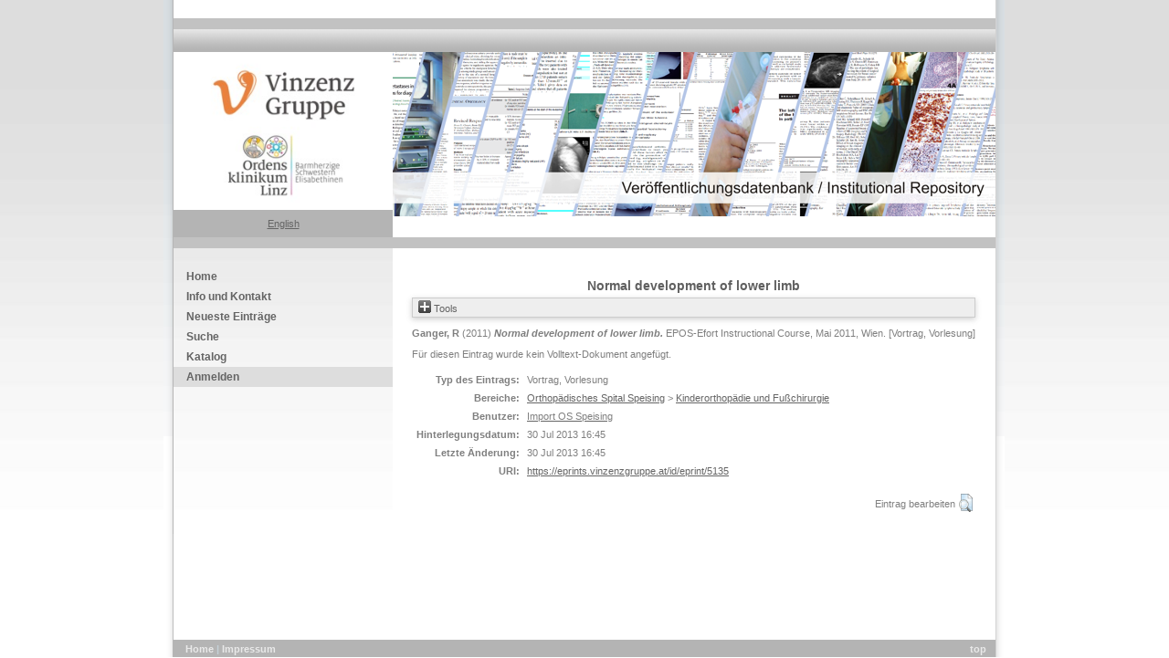

--- FILE ---
content_type: text/html; charset=utf-8
request_url: https://eprints.vinzenzgruppe.at/id/eprint/5135/
body_size: 28407
content:
<!DOCTYPE html>
<html xmlns="http://www.w3.org/1999/xhtml">
  <head>
    <meta http-equiv="X-UA-Compatible" content="IE=edge" />
    <title> Normal development of lower limb  - Veröffentlichungsdatenbank Vinzenz Gruppe / Elisabethinen</title>
    <link rel="shortcut icon" href="/images/favicon.ico" />
    <link rel="stylesheet" href="/style/stylesheet.css" type="text/css" />
    <link rel="stylesheet" href="/style/view.css" type="text/css" />
    <script type="text/javascript" src="/javascript/kongressanmeldung.js">// <!-- No script --></script>
    <script type="text/javascript" src="/javascript/xformular.js" language="JavaScript1.2">// <!-- No script --></script>
    <script type="text/javascript" src="/javascript/scripts.js" language="JavaScript1.2">// <!-- No script --></script>
    <script type="text/javascript" src="/javascript/browser.js">// <!-- No script --></script>
    <script type="text/javascript" src="/javascript/print.js">// <!-- No script --></script>
    <script type="text/javascript" src="/javascript/swfobject.js">// <!-- No script --></script>
    <script type="text/javascript" src="/javascript/swapimages.js">// <!-- No script --></script>
    <link href="/style/dropdown.linear.css" media="all" rel="stylesheet" type="text/css" />
    <link href="/style/default.linear.css" media="all" rel="stylesheet" type="text/css" />
    <script src="/javascript/jquery-1.4.2.min.js" type="text/javascript">// <!-- No script --></script>
    <!--[if lt IE 7]>
<script type="text/javascript" src="media/js/jquery.dropdown.js"></script>
<![endif]-->
    <meta content="5135" name="eprints.eprintid" />
<meta content="3" name="eprints.rev_number" />
<meta name="eprints.eprint_status" content="archive" />
<meta name="eprints.userid" content="26" />
<meta name="eprints.importid" content="2" />
<meta content="disk0/00/00/51/35" name="eprints.dir" />
<meta content="2013-07-30 16:45:49" name="eprints.datestamp" />
<meta name="eprints.lastmod" content="2013-07-30 16:45:49" />
<meta content="2013-07-30 16:41:18" name="eprints.status_changed" />
<meta name="eprints.type" content="lecture" />
<meta content="show" name="eprints.metadata_visibility" />
<meta name="eprints.creators_name" content="Ganger, R" />
<meta content="Rudolf.Ganger@bhs.at" name="eprints.creators_id" />
<meta content="Normal development of lower limb" name="eprints.title" />
<meta name="eprints.divisions" content="oss_kin" />
<meta name="eprints.date" content="2011" />
<meta name="eprints.creators_browse_id" content="Ganger, R" />
<meta name="eprints.full_text_status" content="none" />
<meta content="EPOS-Efort Instructional Course" name="eprints.event_title" />
<meta name="eprints.event_location" content="Wien" />
<meta content="Mai 2011" name="eprints.event_dates" />
<meta content="   Ganger, R   (2011) Normal development of lower limb.  EPOS-Efort Instructional Course, Mai 2011, Wien. [Vortrag, Vorlesung]     " name="eprints.citation" />
<link rel="schema.DC" href="http://purl.org/DC/elements/1.0/" />
<meta content="https://eprints.vinzenzgruppe.at/id/eprint/5135/" name="DC.relation" />
<meta name="DC.title" content="Normal development of lower limb" />
<meta name="DC.creator" content="Ganger, R" />
<meta content="2011" name="DC.date" />
<meta name="DC.type" content="Vortrag, Vorlesung" />
<meta content="NonPeerReviewed" name="DC.type" />
<meta name="DC.identifier" content="   Ganger, R   (2011) Normal development of lower limb.  EPOS-Efort Instructional Course, Mai 2011, Wien. [Vortrag, Vorlesung]     " />
<!-- Highwire Press meta tags -->
<meta name="citation_title" content="Normal development of lower limb" />
<meta name="citation_author" content="Ganger, R" />
<meta name="citation_online_date" content="2013/07/30" />
<meta content="EPOS-Efort Instructional Course" name="citation_conference_title" />
<meta name="citation_date" content="2013/07/30" />
<!-- PRISM meta tags -->
<link href="https://www.w3.org/submissions/2020/SUBM-prism-20200910/" rel="schema.prism" />
<meta name="prism.dateReceived" content="2013-07-30T16:45:49" />
<meta name="prism.modificationDate" content="2013-07-30T16:45:49" />
<meta name="prism.event" content="EPOS-Efort Instructional Course" />
<link rel="canonical" href="https://eprints.vinzenzgruppe.at/id/eprint/5135/" />
<link href="https://eprints.vinzenzgruppe.at/cgi/export/eprint/5135/Text/vinzenz-eprint-5135.txt" type="text/plain; charset=utf-8" title="ASCII Citation" rel="alternate" />
<link type="text/plain" href="https://eprints.vinzenzgruppe.at/cgi/export/eprint/5135/RefWorks/vinzenz-eprint-5135.ref" rel="alternate" title="RefWorks" />
<link href="https://eprints.vinzenzgruppe.at/cgi/export/eprint/5135/COinS/vinzenz-eprint-5135.txt" type="text/plain; charset=utf-8" title="OpenURL ContextObject in Span" rel="alternate" />
<link title="EndNote" rel="alternate" href="https://eprints.vinzenzgruppe.at/cgi/export/eprint/5135/EndNote/vinzenz-eprint-5135.enw" type="text/plain; charset=utf-8" />
<link rel="alternate" title="Refer" type="text/plain" href="https://eprints.vinzenzgruppe.at/cgi/export/eprint/5135/Refer/vinzenz-eprint-5135.refer" />
<link title="BibTeX" rel="alternate" href="https://eprints.vinzenzgruppe.at/cgi/export/eprint/5135/BibTeX/vinzenz-eprint-5135.bib" type="text/plain; charset=utf-8" />
<link rel="alternate" title="RDF+XML" type="application/rdf+xml" href="https://eprints.vinzenzgruppe.at/cgi/export/eprint/5135/RDFXML/vinzenz-eprint-5135.rdf" />
<link type="application/json; charset=utf-8" href="https://eprints.vinzenzgruppe.at/cgi/export/eprint/5135/JSON/vinzenz-eprint-5135.js" rel="alternate" title="JSON" />
<link title="Reference Manager" rel="alternate" href="https://eprints.vinzenzgruppe.at/cgi/export/eprint/5135/RIS/vinzenz-eprint-5135.ris" type="text/plain" />
<link rel="alternate" title="HTML Citation" type="text/html; charset=utf-8" href="https://eprints.vinzenzgruppe.at/cgi/export/eprint/5135/HTML/vinzenz-eprint-5135.html" />
<link href="https://eprints.vinzenzgruppe.at/cgi/export/eprint/5135/ContextObject/vinzenz-eprint-5135.xml" type="text/xml; charset=utf-8" title="OpenURL ContextObject" rel="alternate" />
<link type="text/n3" href="https://eprints.vinzenzgruppe.at/cgi/export/eprint/5135/RDFN3/vinzenz-eprint-5135.n3" rel="alternate" title="RDF+N3" />
<link title="MODS" rel="alternate" href="https://eprints.vinzenzgruppe.at/cgi/export/eprint/5135/MODS/vinzenz-eprint-5135.xml" type="text/xml; charset=utf-8" />
<link type="text/xml; charset=utf-8" href="https://eprints.vinzenzgruppe.at/cgi/export/eprint/5135/METS/vinzenz-eprint-5135.xml" rel="alternate" title="METS" />
<link title="EP3 XML" rel="alternate" href="https://eprints.vinzenzgruppe.at/cgi/export/eprint/5135/XML/vinzenz-eprint-5135.xml" type="application/vnd.eprints.data+xml; charset=utf-8" />
<link title="Simple Metadata" rel="alternate" href="https://eprints.vinzenzgruppe.at/cgi/export/eprint/5135/Simple/vinzenz-eprint-5135.txt" type="text/plain; charset=utf-8" />
<link type="text/plain" href="https://eprints.vinzenzgruppe.at/cgi/export/eprint/5135/RDFNT/vinzenz-eprint-5135.nt" rel="alternate" title="RDF+N-Triples" />
<link href="https://eprints.vinzenzgruppe.at/cgi/export/eprint/5135/DC/vinzenz-eprint-5135.txt" type="text/plain; charset=utf-8" title="Dublin Core" rel="alternate" />
<link title="MPEG-21 DIDL" rel="alternate" href="https://eprints.vinzenzgruppe.at/cgi/export/eprint/5135/DIDL/vinzenz-eprint-5135.xml" type="text/xml; charset=utf-8" />
<link rel="alternate" title="Multiline CSV" type="text/csv; charset=utf-8" href="https://eprints.vinzenzgruppe.at/cgi/export/eprint/5135/CSV/vinzenz-eprint-5135.csv" />
<link rel="Top" href="https://eprints.vinzenzgruppe.at/" />
    <link rel="Sword" href="https://eprints.vinzenzgruppe.at/sword-app/servicedocument" />
    <link href="https://eprints.vinzenzgruppe.at/id/contents" rel="SwordDeposit" />
    <link rel="Search" href="https://eprints.vinzenzgruppe.at/cgi/search" type="text/html" />
    <link type="application/opensearchdescription+xml" href="https://eprints.vinzenzgruppe.at/cgi/opensearchdescription" title="Veröffentlichungsdatenbank Vinzenz Gruppe / Elisabethinen" rel="Search" />
    <script type="text/javascript">
// <![CDATA[
var eprints_http_root = "https://eprints.vinzenzgruppe.at";
var eprints_http_cgiroot = "https://eprints.vinzenzgruppe.at/cgi";
var eprints_oai_archive_id = "eprints.vinzenzgruppe.at";
var eprints_logged_in = false;
var eprints_logged_in_userid = 0; 
var eprints_logged_in_username = ""; 
var eprints_logged_in_usertype = ""; 
var eprints_lang_id = "de";
// ]]></script>
    <style type="text/css">.ep_logged_in { display: none }</style>
    <link href="/style/auto-3.4.6.css?1758800207" rel="stylesheet" type="text/css" />
    <script type="text/javascript" src="/javascript/auto-3.4.6.js?1758800207">
//padder
</script>
    <!--[if lte IE 6]>
        <link rel="stylesheet" type="text/css" href="/style/ie6.css" />
   <![endif]-->
    <meta content="EPrints 3.4.6" name="Generator" />
    <meta http-equiv="Content-Type" content="text/html; charset=UTF-8" />
    <meta http-equiv="Content-Language" content="de" />
    
  </head>
  <body>
    <a name="top"></a>
    <table width="922" style="height:100%" border="0" align="center" cellpadding="0" cellspacing="0" class="bgschatten">
      <tr>
        <td width="10"> </td>
        <td width="902" height="100%">
          <table width="902" style="height:100%" border="0" align="center" cellpadding="0" cellspacing="0">
            <tr>
              <td>
                <div id="headertop" class="headertop">
                  <table width="902" border="0" cellspacing="0" cellpadding="0">
                    <tr>
                      <td width="1" class="trennlinielinks">
                        <img src="/images/trans1x1.gif" width="1" height="1" border="0" alt="" />
                      </td>
                      <td width="900">
                        <table width="900" style="height:20px" border="0" cellpadding="0" cellspacing="0">
                          <tr>
                            <td width="240" align="left"> </td>
                            <td width="660" align="right" valign="middle"> </td>
                          </tr>
                        </table>
                      </td>
                      <td height="1" class="trennlinierechts">
                        <img src="/images/trans1x1.gif" width="1" height="1" border="0" alt="" />
                      </td>
                    </tr>
                    <tr>
                      <td width="1" class="trennlinielinks">
                        <img src="/images/trans1x1.gif" width="1" height="1" border="0" alt="" />
                      </td>
                      <td width="900" class="trennliniemitte">
                        <img src="/images/trans1x1.gif" width="1" height="1" border="0" alt="" />
                      </td>
                      <td height="1" class="trennlinierechts">
                        <img src="/images/trans1x1.gif" width="1" height="1" border="0" alt="" />
                      </td>
                    </tr>
                    <tr>
                      <td width="1" class="trennlinielinks">
                        <img src="/images/trans1x1.gif" width="1" height="1" border="0" alt="" />
                      </td>
                      <td width="900" height="25">
                        <table width="900" style="height:25px;" border="0" cellpadding="0" cellspacing="0" class="bgnavtop">
                          <tr>
                            <td width="13"> </td>
                            <td width="52"> </td>
                            <td width="200"> </td>
                            <td width="31"> </td>
                          </tr>
                        </table>
                      </td>
                      <td height="1" class="trennlinierechts">
                        <img src="/images/trans1x1.gif" width="1" height="1" border="0" alt="" />
                      </td>
                    </tr>
                    <tr>
                      <td width="1" class="trennlinielinks">
                        <img src="/images/trans1x1.gif" width="1" height="1" border="0" alt="" />
                      </td>
                      <td width="900">
                        <table width="900" style="height:180px" border="0" cellpadding="0" cellspacing="0">
                          <tr>
                            <td width="240" height="180" valign="top">
                              <table width="240" style="height:180px" border="0" cellpadding="0" cellspacing="0">
                                <tr>
                                  <td height="150" align="center" valign="middle">
                                    <a href="http://www.vinzenzgruppe.at/">
                                      <img src="/images/VinzenzGruppe_Logo_4C-72.jpg" alt="VINZENZ GRUPPE" width="240" border="0" />
                                    </a>
                                  </td>
                                </tr>
                                <tr>
					<td height="30" class="bgdunkelblau">
						<div class="lang_switch"><a href="/cgi/set_lang?lang=en">English</a></div>
                              </td>
                                </tr>
                              </table>
                            </td>
                            <!-- header_image START -->
                            <td width="660" valign="top">
                              <img src="/images/Titelbild.png" width="660" height="180" border="0" alt="" />
                            </td>
                            <!-- header_image END -->
                          </tr>
                        </table>
                      </td>
                      <td height="1" class="trennlinierechts">
                        <img src="/images/trans1x1.gif" width="1" height="1" border="0" alt="" />
                      </td>
                    </tr>
                    <tr>
                      <td width="1" class="trennlinielinks">
                        <img src="/images/trans1x1.gif" width="1" height="1" border="0" alt="" />
                      </td>
                      <td width="900" class="trennliniemitte">
                        <img src="/images/trans1x1.gif" width="1" height="1" border="0" alt="" />
                      </td>
                      <td height="1" class="trennlinierechts">
                        <img src="/images/trans1x1.gif" width="1" height="1" border="0" alt="" />
                      </td>
                    </tr>
                  </table>
                </div>
              </td>
            </tr>
            <tr>
              <td height="100%" class="bgmainverlauf" valign="top">
                <div class="main" id="main">
                  <table width="902" style="height:100%" border="0" cellpadding="0" cellspacing="0">
                    <tr>
                      <td width="1" class="trennlinielinks">
                        <img src="/images/trans1x1.gif" width="1" height="1" border="0" alt="" />
                      </td>
                      <td width="900" height="100%" valign="top">
                        <table width="900" style="height:100%" border="0" cellpadding="0" cellspacing="0">
                          <tr>
                            <td width="240" valign="top">
                              <!-- slot: nav_left START -->
                              <div class="navleft" id="navleft">
                                <ul role="menubar">
                                  <li>
                                    <a href="/" title="Home" role="menuitem">
                                      Home
                                    </a>
                                  </li>
			          <li>
                                    <a href="/information.html" title="Info und Kontakt" role="menuitem">
                                      Info und Kontakt
                                    </a>
                                  </li>

                                  <li>
                                    <a href="/cgi/latest_tool" title="Neueste Einträge" role="menuitem">
                                      Neueste Einträge
                                    </a>
                                  </li>
                                  <li>
                                    <a href="/cgi/facet/simple2/" title="Suche" role="menuitem">
                                      Suche
                                    </a>
                                  </li>
                                  <li>
                                    <a href="/view/" title="Katalog" role="menuitem">
                                      Katalog
                                    </a>
                                  </li>
                                </ul>
                                <ul class="ep_tm_key_tools" id="ep_tm_menu_tools"><li class="ep_tm_key_tools_item"><a href="/cgi/users/home" class="ep_tm_key_tools_item_link">Anmelden</a></li></ul>
                              </div>
                              <!-- slot: nav_left END -->
                            </td>
                            <td width="660" valign="top">
                              <!-- slot: main START -->
                              <div class="content" id="content">
                                <table width="660" border="0" cellspacing="0" cellpadding="0">
                                  <tr>
                                    <td width="16" height="23"> </td>
                                    <td width="468" height="23"> </td>
                                    <td width="16" height="23"> </td>
                                  </tr>
                                  <tr>
                                    <td width="16"> </td>
                                    <!-- page_subelements START -->
                                    <td width="468">
                                      <!-- html start -->
                                      <h1 class="ep_tm_pagetitle">
                                        

Normal development of lower limb


                                      </h1>
                                      <div class="ep_summary_content"><div class="ep_summary_content_top"><div class="ep_summary_box ep_plugin_summary_box_tools" id="ep_summary_box_1"><div class="ep_summary_box_title"><div class="ep_no_js">Tools</div><div id="ep_summary_box_1_colbar" class="ep_only_js" style="display: none"><a class="ep_box_collapse_link" onclick="EPJS_blur(event); EPJS_toggleSlideScroll('ep_summary_box_1_content',true,'ep_summary_box_1');EPJS_toggle('ep_summary_box_1_colbar',true);EPJS_toggle('ep_summary_box_1_bar',false);return false" href="#"><img alt="-" src="/style/images/minus.png" border="0" /> Tools</a></div><div id="ep_summary_box_1_bar" class="ep_only_js"><a class="ep_box_collapse_link" onclick="EPJS_blur(event); EPJS_toggleSlideScroll('ep_summary_box_1_content',false,'ep_summary_box_1');EPJS_toggle('ep_summary_box_1_colbar',false);EPJS_toggle('ep_summary_box_1_bar',true);return false" href="#"><img border="0" src="/style/images/plus.png" alt="+" /> Tools</a></div></div><div class="ep_summary_box_body" id="ep_summary_box_1_content" style="display: none"><div id="ep_summary_box_1_content_inner"><div style="margin-bottom: 1em" class="ep_block"><form method="get" action="https://eprints.vinzenzgruppe.at/cgi/export_redirect" accept-charset="utf-8">
  <input value="5135" id="eprintid" name="eprintid" type="hidden" />
  <select name="format" aria-labelledby="box_tools_export_button">
    <option value="RDFXML">RDF+XML</option>
    <option value="BibTeX">BibTeX</option>
    <option value="HTML">HTML Citation</option>
    <option value="RIS">Reference Manager</option>
    <option value="JSON">JSON</option>
    <option value="RDFN3">RDF+N3</option>
    <option value="ContextObject">OpenURL ContextObject</option>
    <option value="Text">ASCII Citation</option>
    <option value="RefWorks">RefWorks</option>
    <option value="COinS">OpenURL ContextObject in Span</option>
    <option value="Refer">Refer</option>
    <option value="EndNote">EndNote</option>
    <option value="RDFNT">RDF+N-Triples</option>
    <option value="Simple">Simple Metadata</option>
    <option value="DIDL">MPEG-21 DIDL</option>
    <option value="DC">Dublin Core</option>
    <option value="CSV">Multiline CSV</option>
    <option value="MODS">MODS</option>
    <option value="XML">EP3 XML</option>
    <option value="METS">METS</option>
  </select>
  <input value="Exportieren" id="box_tools_export_button" class="ep_form_action_button" type="submit" />
</form></div><div class="addtoany_share_buttons"><a href="https://www.addtoany.com/share?linkurl=https://eprints.vinzenzgruppe.at/id/eprint/5135&amp;title=Normal development of lower limb" target="_blank"><img src="/images/shareicon/a2a.svg" alt="Add to Any" class="ep_form_action_button" /></a><a target="_blank" href="https://www.addtoany.com/add_to/twitter?linkurl=https://eprints.vinzenzgruppe.at/id/eprint/5135&amp;linkname=Normal development of lower limb"><img class="ep_form_action_button" alt="Add to Twitter" src="/images/shareicon/twitter.svg" /></a><a target="_blank" href="https://www.addtoany.com/add_to/facebook?linkurl=https://eprints.vinzenzgruppe.at/id/eprint/5135&amp;linkname=Normal development of lower limb"><img class="ep_form_action_button" alt="Add to Facebook" src="/images/shareicon/facebook.svg" /></a><a target="_blank" href="https://www.addtoany.com/add_to/linkedin?linkurl=https://eprints.vinzenzgruppe.at/id/eprint/5135&amp;linkname=Normal development of lower limb"><img class="ep_form_action_button" alt="Add to Linkedin" src="/images/shareicon/linkedin.svg" /></a><a target="_blank" href="https://www.addtoany.com/add_to/pinterest?linkurl=https://eprints.vinzenzgruppe.at/id/eprint/5135&amp;linkname=Normal development of lower limb"><img src="/images/shareicon/pinterest.svg" alt="Add to Pinterest" class="ep_form_action_button" /></a><a href="https://www.addtoany.com/add_to/email?linkurl=https://eprints.vinzenzgruppe.at/id/eprint/5135&amp;linkname=Normal development of lower limb" target="_blank"><img class="ep_form_action_button" alt="Add to Email" src="/images/shareicon/email.svg" /></a></div></div></div></div></div><div class="ep_summary_content_left"></div><div class="ep_summary_content_right"></div><div class="ep_summary_content_main">

  <p style="margin-bottom: 1em">
    



    
        <span class="person_name">Ganger, R</span>
      

  

(2011)

<em>Normal development of lower limb.</em>


    EPOS-Efort Instructional Course, Mai 2011, Wien. [Vortrag, Vorlesung]
  


  



  </p>

  

  

    
      Für diesen Eintrag wurde kein Volltext-Dokument angefügt.
      <!--<epc:if test="$item.contact_email().is_set() and eprint_status = 'archive'">
        (<a href="{$config{perl_url}/request_doc?eprintid={eprintid}"><epc:phrase ref="request:button" /></a>)
      </epc:if>-->
    
  
    

  


  <table style="margin-bottom: 1em; margin-top: 1em;" cellpadding="3">
    <tr>
      <th align="right">Typ des Eintrags:</th>
      <td>
        Vortrag, Vorlesung
      </td>
    </tr>
    
    
      
    
      
    
      
    
      
    
      
        <tr>
          <th align="right">Bereiche:</th>
          <td valign="top"><a href="https://eprints.vinzenzgruppe.at/view/divisions/div=5Foss.html">Orthopädisches Spital Speising</a> &gt; <a href="https://eprints.vinzenzgruppe.at/view/divisions/oss=5Fkin.html">Kinderorthopädie und Fußchirurgie</a></td>
        </tr>
      
    
      
    
      
        <tr>
          <th align="right">Benutzer:</th>
          <td valign="top">

<a href="https://eprints.vinzenzgruppe.at/cgi/users/home?screen=User::View&amp;userid=26"><span class="ep_name_citation"><span class="person_name">Import OS Speising</span></span></a>

</td>
        </tr>
      
    
      
        <tr>
          <th align="right">Hinterlegungsdatum:</th>
          <td valign="top">30 Jul 2013 16:45</td>
        </tr>
      
    
      
        <tr>
          <th align="right">Letzte Änderung:</th>
          <td valign="top">30 Jul 2013 16:45</td>
        </tr>
      
    
    <tr>
      <th align="right">URI:</th>
      <td valign="top"><a href="https://eprints.vinzenzgruppe.at/id/eprint/5135">https://eprints.vinzenzgruppe.at/id/eprint/5135</a></td>
    </tr>
  </table>

  
  

  
    <table class="ep_summary_page_actions ep_summary_page_actions_small">
    <tbody>
    
      <tr>
	<td>Eintrag bearbeiten</td>
        <td><a href="/cgi/users/home?screen=EPrint%3A%3AView&amp;eprintid=5135"><img role="button" title="Eintrag bearbeiten knöpfen" class="ep_form_action_icon" alt="Eintrag bearbeiten" src="/style/images/action_view.png" /></a></td>
      </tr>
    
    </tbody>
    </table>
  

</div><div class="ep_summary_content_bottom"></div><div class="ep_summary_content_after"></div></div>
                                      <!-- html end -->
                                      <!-- download start -->
                                      <!-- download end -->
                                      <!-- html start -->
                                      <!-- html end -->
                                      <!-- modulcall start -->
                                      <!-- modulcall end -->
                                    </td>
                                    <!-- page_subelements END -->
                                    <td width="16"> </td>
                                  </tr>
                                  <tr>
                                    <td width="16" height="19"> </td>
                                    <td height="19"> </td>
                                    <td width="16" height="19"> </td>
                                  </tr>
                                </table>
                              </div>
                              <!-- slot: main END -->
                            </td>
                          </tr>
                        </table>
                      </td>
                      <td height="1" class="trennlinierechts">
                        <img src="/images/trans1x1.gif" width="1" height="1" border="0" alt="" />
                      </td>
                    </tr>
                  </table>
                </div>
              </td>
            </tr>
            <tr>
              <td>
                <div id="footer" class="footer">
                  <table width="902" style="height:20px" border="0" cellpadding="0" cellspacing="0">
                    <tr>
                      <td width="1" class="trennlinielinks">
                        <img src="/images/trans1x1.gif" width="1" height="1" border="0" alt="" />
                      </td>
                      <td width="900" class="bgdunkelblau">
                        <table width="900" border="0" cellspacing="0" cellpadding="0">
                          <tr>
                            <td width="13"> </td>
                            <td>
                              <a href="http://www.vinzenzgruppe.at/" class="metanav">
                                Home
                              </a>
                              <span class="blauerstrich">|</span>
                              <a href="http://www.vinzenzgruppe.at/impressum/" class="metanav">
                                Impressum
                              </a>
                            </td>
                            <td align="right">
                              <a href="#top" class="metanav">
                                top
                              </a>
                            </td>
                            <td width="10"> </td>
                          </tr>
                        </table>
                      </td>
                      <td height="1" class="trennlinierechts">
                        <img src="/images/trans1x1.gif" width="1" height="1" border="0" alt="" />
                      </td>
                    </tr>
                  </table>
                </div>
              </td>
            </tr>
          </table>
        </td>
        <td width="10"> </td>
      </tr>
    </table>
  </body>
</html>

--- FILE ---
content_type: text/css
request_url: https://eprints.vinzenzgruppe.at/style/stylesheet.css
body_size: 1937
content:
/* CSS Document */
html {
	height: 100%;
	}

body {
	border: none;
	margin: 0px;
	height: 100%;
}

form {
	margin:0px;
	padding:0px;

}

span,h1,h2,h3,h4,h5,blockquote,a,td,p {
	color: #7f7f7f;
	font-family: Verdana, Arial, Helvetica, Geneva, sans-serif;
	font-size: 11px;
	text-decoration: none;
	}
hr {
	border-top:1px solid #b4b4b4;
	border-right:none;
	border-bottom:none;
	border-collapse:collapse;
	border-left:none;
	height:1px;
	background:none;
}
a {
	color: #4c7187;
	font-family: Verdana, Arial, Helvetica, Geneva, sans-serif;
	font-size: 11px;
	text-decoration: underline;
	}
	
a.aadresse {
	color: #a62024;
	font-family: Verdana, Arial, Helvetica, Geneva, sans-serif;
	font-size: 10px;
	text-decoration: underline;
}
 a img {
        border: none;}
.padding2 {
	padding-top:3px;
	padding-bottom:3px;
	display:table;
}

td.trennlinie1 {
	background-color: #6d8b9f;
}
td.trennlinielinks {
	background-color: #B6B6B6;
}
td.trennliniemitte {
	background-color: #c2c2c2;
}
td.trennlinierechts {
	background-color: #D1D1D1;
}
td.bilderrahmen {
	background-color: #7B0907;
}
td.loginblau {
	color: #75858D;
	background-color: #CDE4E7;
	font-family: Verdana, Arial, Helvetica, Geneva, sans-serif;
	font-size: 11px;
	font-weight: bold;
}
td.bgdunkelblau {
	color: #e9e9e9;
	background-color: #b4b4b4;
	font-family: Verdana, Arial, Helvetica, Geneva, sans-serif;
	font-size: 11px;
}
span.blauerstrich {
    color: #c5d1d8;
	font-family: Arial, Verdana, Helvetica, Geneva, sans-serif;
	font-size: 11px;
	text-decoration: none;
	font-weight: bold;
}

input.sucheinput {
	color: #666666;
	font-family: Verdana, Arial, Helvetica, Geneva, sans-serif;
	font-size: 11px;
	text-decoration: none;
	width: 79px;
	height: 14px;
	background-color: #e1e1e1;
	padding: 2px;
	border: 1px solid #6a6a6a;

}
td.menuactive {
	background-image:  url(images/bg_nav_rot.gif);
	background-repeat: repeat-x;
	height: 25px;
}

/*a.navtop,a.navtop:link,a.navtop:visited {
    color: #666666;
	font-family: Arial, Verdana, Helvetica, Geneva, sans-serif;
	font-size: 12px;
	text-decoration: none;
	font-weight: bold;
        margin-left: 11px;
}
a.navtop:hover,a.navtop:active {
    color: #ffffff;
	font-family: Arial, Verdana, Helvetica, Geneva, sans-serif;
	font-size: 12px;
	text-decoration: none;
	font-weight: bold;
    margin-left: 11px;
}

a.navtaopactive,a.navtopactive:link,a.navtopactive:visited,a.navtopactive:hover,a.navtopactive:active {
    color: #ffffff;
	font-family: Arial, Verdana, Helvetica, Geneva, sans-serif;
	font-size: 12px;
	text-decoration: none;
	font-weight: bold;
    margin-left: 11px;
}
*/

table.bgnavtop {
	background-image:  url(images/bg_nav_blau.gif);
	background-repeat: repeat-x;
	height: 25px;
}
td.bgmainverlauf {
	background-image:  url(images/main_verlauf.gif);
	background-repeat: repeat-y;
}
select.navtopselect {
	color: #FFFFFF;
	font-family: Arial, Verdana, Helvetica, Geneva, sans-serif;
	font-size: 11px;
	text-decoration: none;
	border-color: #4D626A;
	border-style: solid;
	border-width: 1px;
	width: 160px;
	height: 23px;
	background-color: #97ADB5;
}

td.teasertext {
	color: #323232;
	font-family: Verdana, Arial, Helvetica, Geneva, sans-serif;
	font-size: 11px;
	text-decoration: none;
}
td.teasercontenthl1 {
	color: #cc2d30;
	font-family: Arial, Verdana, Helvetica, Geneva, sans-serif;
	font-size: 14px;
	font-weight: bold;
	text-decoration: none;
}
td.teasercontenthl2 {
	color: #7F7F7F;
	font-family: Arial, Verdana, Helvetica, Geneva, sans-serif;
	font-size: 11px;
	font-weight: bold;
	text-decoration: none;
}

td.navrighthl {
	color: #646464;
	background-color: #d8d8d8;
	font-family: Verdana, Arial, Helvetica, Geneva, sans-serif;
	font-size: 12px;
	font-weight:bold;
}
a.link10 {
	color: #7B0907;
	font-family: Verdana, Arial, Helvetica, Geneva, sans-serif;
	font-size: 10px;
	text-decoration: underline;
	}

a.navleft1,a.navleft1:link,a.navleft1:visited {
	color: #646464;
	font-family: Verdana, Arial, Helvetica, Geneva, sans-serif;
	font-size: 12px;
	font-weight:bold;
	text-decoration: none;
}
a.navleft1:hover,a.navleft1:active {
	color: #ffffff;
	font-family: Verdana, Arial, Helvetica, Geneva, sans-serif;
	font-size: 12px;
	font-weight:bold;
	text-decoration: none;
}
div.navleft1a {
	padding-left: 13px;
	padding-right: 5px;
	padding-top: 4px;
	padding-bottom: 4px;
}
a.navleft2,a.navleft2:link,a.navleft2:visited {
	color: #646464;
	font-family: Verdana, Arial, Helvetica, Geneva, sans-serif;
	font-size: 11px;
	font-weight:bold;
	text-decoration: none;
}
a.navleft2:hover,a.navleft2:active {
	color: #ffffff;
	font-family: Verdana, Arial, Helvetica, Geneva, sans-serif;
	font-size: 11px;
	font-weight:bold;
	text-decoration: none;
}
div.navleft2a {
	padding-left: 23px;
	padding-right: 5px;
	padding-top: 4px;
	padding-bottom: 4px;
}
a.navleft3,a.navleft3:link,a.navleft3:visited {
	color: #646464;
	font-family: Verdana, Arial, Helvetica, Geneva, sans-serif;
	font-size: 11px;
	text-decoration: none;
}
a.navleft3:hover,a.navleft3:active {
	color: #646464;
	font-family: Verdana, Arial, Helvetica, Geneva, sans-serif;
	font-size: 11px;
	text-decoration: none;
}
div.navleft3a {
	padding-left: 33px;
	padding-right: 5px;
	padding-top: 4px;
	padding-bottom: 4px;
}
a.navleft4 {
	color: #646464;
	font-family: Verdana, Arial, Helvetica, Geneva, sans-serif;
	font-size: 11px;
	text-decoration: none;
}
div.navleft4a {
	padding-left: 43px;
	padding-right: 5px;
	padding-top: 4px;
	padding-bottom: 4px;
}
a.navleft5 {
	color: #646464;
	font-family: Verdana, Arial, Helvetica, Geneva, sans-serif;
	font-size: 11px;
	text-decoration: none;
}
div.navleft5a {
	padding-left: 53px;
	padding-right: 5px;
	padding-top: 4px;
	padding-bottom: 4px;
}

a.teaserlink,a.teaserlink:link,a.teaserlink:visited {
	color: #5C6A72;
	font-family: Verdana, Arial, Helvetica, Geneva, sans-serif;
	font-size: 11px;
	text-decoration: underline;
}
a.teaserlink,a.teaserlink:hover,a.teaserlink:active {
	color: #323232;
	font-family: Verdana, Arial, Helvetica, Geneva, sans-serif;
	font-size: 11px;
	text-decoration: underline;
}

a.metanav,a.metanav:link,a.metanav:visited {
    color: #e9e9e9;
	font-family: Arial, Verdana, Helvetica, Geneva, sans-serif;
	font-size: 11px;
	text-decoration: none;
	font-weight: bold;
}
a.metanav,a.metanav:hover,a.metanav:active {
    color: #FFFFFF;
	font-family: Arial, Verdana, Helvetica, Geneva, sans-serif;
	font-size: 11px;
	text-decoration: none;
	font-weight: bold;
}

a.a1,a.a1:link,a.a1:visited {
    color: #f3cccd;
	font-family: Arial, Verdana, Helvetica, Geneva, sans-serif;
	font-size: 11px;
	text-decoration: none;
	font-weight: bold;
}
a.a1,a.a1:hover,a.a1:active {
    color: #FFFFFF;
	font-family: Arial, Verdana, Helvetica, Geneva, sans-serif;
	font-size: 11px;
	text-decoration: none;
	font-weight: bold;
}


a.a2,a.a2:link,a.a2:visited {
    color: #f3cccd;
	font-family: Arial, Verdana, Helvetica, Geneva, sans-serif;
	font-size: 14px;
	text-decoration: none;
	font-weight: bold;
}
a.a2,a.a2:hover,a.a2:active {
    color: #FFFFFF;
	font-family: Arial, Verdana, Helvetica, Geneva, sans-serif;
	font-size: 14px;
	text-decoration: none;
	font-weight: bold;
}

a.a3,a.a3:link,a.a3:visited {
    color: #f3cccd;
	font-family: Arial, Verdana, Helvetica, Geneva, sans-serif;
	font-size: 18px;
	text-decoration: none;
	font-weight: bold;
}
a.a3,a.a3:hover,a.a3:active {
    color: #FFFFFF;
	font-family: Arial, Verdana, Helvetica, Geneva, sans-serif;
	font-size: 18px;
	text-decoration: none;
	font-weight: bold;
}



a.drucken_pdf,a.drucken_pdf:link,a.drucken_pdf:visited {
    color: #f3cccd;
	font-family: Arial, Verdana, Helvetica, Geneva, sans-serif;
	font-size: 11px;
	text-decoration: none;
	font-weight: bold;
}
a.drucken_pdf,a.drucken_pdf:hover,a.drucken_pdf:active {
    color: #FFFFFF;
	font-family: Arial, Verdana, Helvetica, Geneva, sans-serif;
	font-size: 11px;
	text-decoration: none;
	font-weight: bold;
}
a.teasercontentlink,a.teasercontentlink:link,a.teasercontentlink:visited{
	color: #a62024;
	font-family: Arial, Verdana, Helvetica, Geneva, sans-serif;
	font-size: 11px;
	text-decoration: underline;
}
a.teasercontentlink:hover,a.teasercontentlink:active {
	color: #646464;
	font-family: Arial, Verdana, Helvetica, Geneva, sans-serif;
	font-size: 11px;
	text-decoration: underline;
}

a.navrightlink,a.navrightlink:link,a.navrightlink:visited {
    color: #646464;
	font-family: Verdana, Arial, Helvetica, Geneva, sans-serif;
	font-size: 11px;
	text-decoration: none;
}
a.navrightlink,a.navrightlink:hover,a.navrightlink:active {
	color: #646464;
	font-family: Verdana, Arial, Helvetica, Geneva, sans-serif;
	font-size: 11px;
	text-decoration: underline;
}


a.sitemaplink,a.sitemaplink:link,a.sitemaplink:visited{ 
    color: #e9e9e9;
	font-family: Verdana, Arial, Helvetica, Geneva, sans-serif;
	font-size: 11px;
	text-decoration: none;
	font-weight: bold;
}
a.sitemaplink,a.sitemaplink:hover,a.sitemaplink:active {
    color: #FFFFFF;
	font-family: Verdana, Arial, Helvetica, Geneva, sans-serif;
	font-size: 11px;
	text-decoration: none;
	font-weight: bold;
}
h1 {
	color: #4c7187;
	font-family: Arial, Verdana, Helvetica, Geneva, sans-serif;
	font-size: 14px;
	font-weight: bold;
	text-decoration: none;
}
h2 {
	color: #4c7187;
	font-family: Arial, Verdana, Helvetica, Geneva, sans-serif;
	font-size: 12px;
	font-weight: bold;
	text-decoration: none;
}
h3 {
	color: #4c7187;
	font-family: Arial, Verdana, Helvetica, Geneva, sans-serif;
	font-size: 14px;
	text-decoration: none;
}
h4 {
	color: #7F7F7F;
	font-family: Arial, Verdana, Helvetica, Geneva, sans-serif;
	font-size: 12px;
	font-weight: bold;
	text-decoration: none;
}
.gruppe {
	color: #7F7F7F;
	font-family: Arial, Verdana, Helvetica, Geneva, sans-serif;
	font-size: 11px;
	font-weight: bold;
	text-decoration: none;
	border: 0px solid #92a9ba;
	text-align: left;
        margin-top:10px;
}

 ul.linkliste {
    margin-left: 15px;
	padding:0px;
  }
  ul.linkliste li {
  list-style: none;
  padding:3px;
  }
  ul.linkliste a {
	color: #646464;
	text-decoration: none;
  }
   ul.linkliste a:hover {
	color: #4c7187;
	text-decoration: none;
  }
 .paddingleft6 {
 	padding-left: 6px;
  }

input.suchebutton {
	color: #7f7f7f;
	font-family: Verdana, Arial, Helvetica, Geneva, sans-serif;
	font-size: 11px;
	text-decoration: none;
	border-color: #b4b4b4;
	border-style: solid;
	border-width: 1px;
	width: 99px;
	height: 20px;
	padding: 2px;
}
input{
	color: #646464 !important;
	font-family: Verdana, Arial, Helvetica, Geneva, sans-serif;
	font-size: 11px;
	text-decoration: none;
	border-color: #b4b4b4;
	border-style: solid;
	border-width: 1px;
	padding: 1px;
        height: 19px;
}
select{
	color: #646464;
	font-family: Verdana, Arial, Helvetica, Geneva, sans-serif;
	font-size: 11px;
	text-decoration: none;
	border-color: #b4b4b4;
	border-style: solid;
	border-width: 1px;
	padding: 1px;
        height: 19px;
}
textarea{
	color: #646464;
	font-family: Verdana, Arial, Helvetica, Geneva, sans-serif;
	font-size: 11px;
	text-decoration: none;
	border-color: #b4b4b4;
	border-style: solid;
	border-width: 1px;
	padding: 1px;
}
.imagedbItem {
	position:relative;
	float:left;
	margin:10px;
	padding:5px;
	width:115px;
	height:140px;
	border:1px solid #CCCCCC;
	text-align:center;
}
/*
*+ html .imagedbItem {
	width:128px;
	height:152px;
	margin-top:10px;
	margin-right:13px;
	margin-bottom:10px;
	margin-left:5px;
}
*/
.imagedbItemDetail {
	position:relative;
	float:left;
	margin:10px;
	margin-left:30px;
	margin-right:30px;
	padding:10px;
	width:360px;
	border:1px solid #CCCCCC;
	text-align:center;
}

* html .imagedbItemDetail {
	width:360px;
	margin-left:15px;
	margin-right:0px;
	margin-top:10px;
	margin-bottom:10px;
}



.imagedbItemImage {
	border:1px solid #AAAAAA;
}

.imagedbItemInfo {
	position:absolute;
	top:110px;
	left:0px;
	width:100%;
	overflow:hidden;
	padding-top:5px;
}
* html .imagedbItemInfo {
	left:5px;
}

.imagedbItemInfoDetail {
	clear:both;
	width:100%;
	overflow:hidden;
	padding-top:5px;
}

.imagedbItemDetailDescription {
	margin:25px;
	margin-top:10px;
	margin-bottom:0px;
	width:300px;
	text-align:left
}

* html .imagedbItemDetailDescription {
	margin-left:15px;
}


.imagedbContainer {
	margin:0px;
	padding:0px;
}

.imagedbContainerClear {
	clear:both;
	width:100%;
	height:5px;
}

.imagedbItemDetailHR {
    border:0px solid #FFFFFF;
	border-top:1px solid #AAAAAA;
	height:1px;
	width:300px;
}
.borderbanner {
 	border:1px solid #888888;
}
.teaser {
	width: 240px;
}

.FB_LikeBox {
	padding:25px 0px 20px 12px;
}




--- FILE ---
content_type: text/css
request_url: https://eprints.vinzenzgruppe.at/style/default.css
body_size: 686
content:
@charset "UTF-8";

/** 
 * Default CSS Drop-Down Menu Theme
 *
 * @file		default.css
 * @name		Default
 * @version		0.1
 * @type		transitional
 * @browsers	Windows: IE5+, Opera7+, Firefox1+
 *				Mac OS: Safari2+, Firefox2+
 *
 * @link		http://www.lwis.net/
 * @copyright	2008 Live Web Institute. All Rights Reserved.
 *
 * Module Classes: *.dir {} *.on {} *.open {} li.hover {} li.first {} li.last {}
 * Expected directory tag - li
 *
 */

@import "helper.css";


/*-------------------------------------------------/
 * @section		Base Drop-Down Styling
 * @structure	ul (unordered list)
 *				ul li (list item)
 *				ul li a (links)
 *				/*\.class|(li|a):hover/
 * @level sep	ul
 */


ul.dropdown {
 
}
	/* -- top nav -- */
	ul.dropdown li {
	 padding: 4px 10px 0px 10px;
	 height:21px;
	}


	/* -- level mark -- */

	ul.dropdown ul {
	 margin-top: 1px;
	 padding-top:13px;
	 padding-bottom:13px;
	}

		ul.dropdown ul li {
		 font-weight: normal;
		 line-height: normal;
		 height:auto;
		padding: 3px 13px 3px 13px;
		}



/*-------------------------------------------------/
 * @section		Support Class `dir`
 * @level sep	ul, .class
 */


ul.dropdown *.dir {
}


/* -- Components override -- */

ul.dropdown-horizontal ul *.dir {
background-color:none;
}

ul.dropdown-upward *.dir {
background-color:none;
}

ul.dropdown-vertical *.dir,
ul.dropdown-upward ul *.dir {
background-color:none;
}

ul.dropdown-vertical-rtl *.dir {
background-color:none;
}

--- FILE ---
content_type: application/javascript
request_url: https://eprints.vinzenzgruppe.at/javascript/xformular.js
body_size: 939
content:
// JavaScript Document
/*
	autor:	robert `smo� schmoller
	date:	2006-08-08
	
	description:
	
*/


function xFormValidation ( $formname, $elements, $valid_email, $event )
{
  
  var xfrm = document[ $formname ];
  var xelem = xfrm.elements;
  //alert('xfrm: ' + xfrm +'\nxelem: ' + xelem );
  var xrequireds = new Array();
  //
  var el = ''
  var check_elem = $elements.split(";");
  for( var i in check_elem ){
	//
	var xname = check_elem[i];
	var xitem = xelem[ xname ];
	//alert('xitem: ' + xitem + ' name: ' + xitem.name + ' type: ' + xitem.type + ' typeof: ' + typeof xitem   );
	if( typeof xitem == "object" && xitem.type == undefined && xitem.name == undefined ){
		//
		var nel = ''
		var is_checked = false;
		var len = xitem.length;
		for( var n=0; n<len; n++ ){
			//
			//alert('n: ' + n + ' typeof: ' + typeof xitem + ' xitem: ' + xitem[n]);
			var n_xitem = xitem[n];
			if( typeof n_xitem == "object" ){
				if( n_xitem.checked ){
					is_checked = true;
					break;
				}
			}
			nel += 'typeof: ' + typeof n_xitem + ' checked: ' + n_xitem.checked + "\n";
			// nel += 'typeof: ' + typeof n_xitem + ' name: ' + n_xitem.name + ' type: ' + n_xitem.type + ' checked: ' + n_xitem.checked + "\n";
		}
		if( !is_checked ){ xrequireds.push(xname); }
		//alert(nel);
	} else if( xitem.type == 'checkbox' ){
		//
		if( !xitem.checked ){ xrequireds.push( xname ); }
		
    } else {
		//
                if (xitem.name == $valid_email)
                {
                  isvalidemail = xEmailValidation(xitem.value);
                  if (isvalidemail == 0)
                  {
                    xrequireds.push(xname);
                  }
                } else {
                  if( xitem.value == "" ){ xrequireds.push(xname); }
                }
	}
	
	el += 'i: ' + i + 'typeof: ' + typeof xitem +' element: ' + xelem[ check_elem[i] ] + ' type: ' + xelem[ check_elem[i] ].type + ' id: ' + xelem[ check_elem[i] ].id + ' name: ' + xelem[ check_elem[i] ].name + '\n'
  }
  //
  //alert('elements: ' + el );
  //
  if( xrequireds.length > 0 ){
	//
	if( $event == undefined || $event == null ){
		//
		alert("please complete the form by fill in required data!");
	} else {
		//
		$event( xrequireds );
	}
  } else {
	//
	xfrm.submit();
  }

 
}

function xEmailValidation ( email )
{
  is_valid = 0
  if (email.length>5 && email.indexOf('@')>0 && email.indexOf('.')>0)
  {
    email_data = email.split('@')
    if (email_data[0].length>0 && email_data[1].length>3 && email_data[1].indexOf('.')>0)
    {
        is_valid = 1
    }
  }
  return is_valid
}

function xFormShowRequireds ( $array )
{
  alert('xFormShowRequireds: ' + $array );
}

--- FILE ---
content_type: application/javascript
request_url: https://eprints.vinzenzgruppe.at/javascript/kongressanmeldung.js
body_size: 359
content:
function getclickedCheck(form) {
    var f = form.elements;
    for(var i = 0; i < f.length - 1; i++) {
        if (f[i].type=="checkbox") {
            fe = f[i];
            name = fe.name;
            kongress = name.substring(5);
            tag = name.substring(3,4);
            if (kongress=='kongress') {
                if (fe.checked==true) {
                    document.getElementById("divkongresstag"+tag).style.display = 'block';
                } else {
                    document.getElementById("divkongresstag"+tag).style.display = 'none';
                    breakfast = document.getElementById("tag"+tag+"_breakfast");
                    if (breakfast) {
                        breakfast.checked = false;
                    }
                    lunch = document.getElementById("tag"+tag+"_lunch");
                    if (lunch) {
                        lunch.checked = false;
                    }
                    dinner = document.getElementById("tag"+tag+"_dinner");
                    if (dinner) {
                        dinner.checked = false;
                    }
                }
            }
        }
    }
}

--- FILE ---
content_type: application/javascript
request_url: https://eprints.vinzenzgruppe.at/javascript/browser.js
body_size: 359
content:
// JavaScript Document

function check_browser() {

var useragent = navigator.userAgent;
var BrowserName = (useragent.indexOf('Opera')
// Zeilenumbruch entfernen
> -1) ? 'Opera' : navigator.appName;
var pos = useragent.indexOf('MSIE');
if (pos > -1) {
BrowserVersion = useragent.substring(pos + 5);
var pos = BrowserVersion.indexOf(';');
var BrowserVersion = BrowserVersion.substring(0,pos);
browser="ie";
}
var pos = useragent.indexOf('Opera');
if (pos > -1)   {
BrowserVersion = useragent.substring(pos + 6);
var pos = BrowserVersion.indexOf(' ');
var BrowserVersion = BrowserVersion.substring(0, pos);
browser="op";
}
if (BrowserName == "Netscape") {
var BrowserVersion = useragent.substring(8);
var pos = BrowserVersion.indexOf(' ');
var BrowserVersion = BrowserVersion.substring(0, pos);
browser="ns4";
}
if (BrowserName == "Netscape" & parseInt(navigator.appVersion) >= 5) {
var pos = useragent.lastIndexOf('/');
var BrowserVersion = useragent.substring(pos + 1);
browser="n6";
}

return browser
}